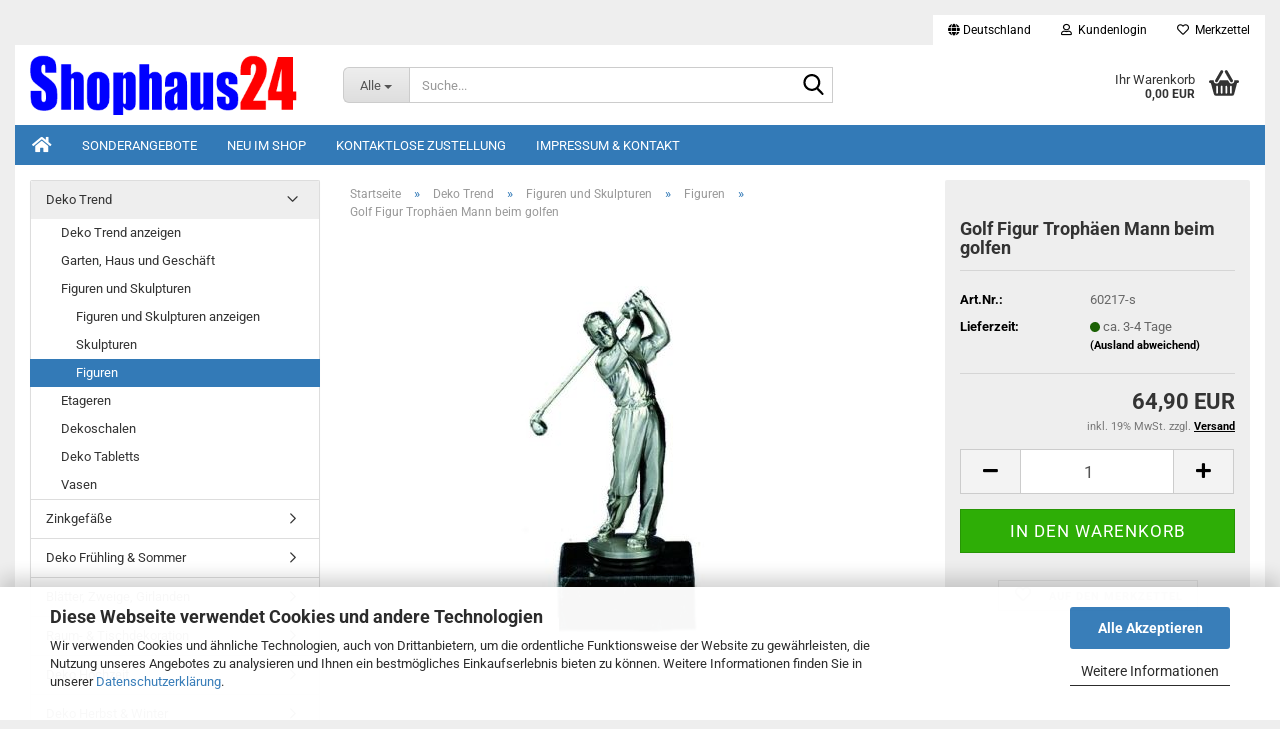

--- FILE ---
content_type: text/html; charset=utf-8
request_url: https://shophaus24.com/deko-trend/figuren-und-skulpturen/figuren/golf-figur-trophaeen-mann-beim-golfen.html
body_size: 17564
content:
<!DOCTYPE html> <html xmlns="http://www.w3.org/1999/xhtml" dir="ltr" lang="de"> <head> <meta name="viewport" content="width=device-width, initial-scale=1, minimum-scale=1.0" /> <meta http-equiv="Content-Type" content="text/html; charset=utf-8" /> <meta name="language" content="de" /> <meta name="keywords" content="Golf, Figur, Trophäen, Mann, golfen, Metallguss, Marmorsockel, Wunschtext, Wunschgravur, ohne, Aufpreis, Sport, Geschenke, Ehrungen, Skulptur" /> <meta name="description" content="Golf Figur Trophäen Mann beim golfen. Metallguss auf Marmor Sockel mit Wunschtext / Wunschgravur ohne Aufpreis möglich. Sport Trophäen für Geschenke und Ehrungen. Hochwertige Skulptur aus Gussmetall im Kokillengussverfahren hergestellt. Handarbeit in Deutschland hergestellt. 
Farbe: Silber, Schwarz Sockel. 
​Material: Marmor, Metallguss.
Größe: Höhe 15 cm.
Lieferung: 1 Stück" /> <title>Golf Figur Trophäen Mann beim golfen</title> <meta property="og:title" content="Golf Figur Troph&auml;en Mann beim golfen" /> <meta property="og:site_name" content="Shophaus24" /> <meta property="og:locale" content="de_DE" /> <meta property="og:type" content="product" /> <meta property="og:description" content="Golf Figur Trophäen Mann beim golfen. Metallguss auf Marmor Sockel mit Wunschtext / Wunschgravur ohne Aufpreis möglich. Sport Trophäen für Geschenke und Ehrungen. Hochwertige Skulptur aus Gussmetall im Kokillengussverfahren hergestellt. ..." /> <meta property="og:image" content="https://shophaus24.com/images/product_images/info_images/sieger-troph&auml;e.jpg" /> <base href="https://shophaus24.com/" /> <link rel="shortcut icon" href="https://shophaus24.com/images/logos/favicon.ico" type="image/x-icon" /> <link rel="apple-touch-icon" href="https://shophaus24.com/images/logos/favicon.png" /> <link id="main-css" type="text/css" rel="stylesheet" href="public/theme/styles/system/main.min.css?bust=1767814615" /> <meta name="robots" content="index,follow" /> <link rel="canonical" href="https://shophaus24.com/deko-trend/figuren-und-skulpturen/figuren/golf-figur-trophaeen-mann-beim-golfen.html" /> <meta property="og:url" content="https://shophaus24.com/deko-trend/figuren-und-skulpturen/figuren/golf-figur-trophaeen-mann-beim-golfen.html"> <script src="https://cdn.gambiohub.com/sdk/1.2.0/dist/bundle.js"></script><script>var payPalText = {"ecsNote":"Bitte w\u00e4hlen Sie ihre gew\u00fcnschte PayPal-Zahlungsweise.","paypalUnavailable":"PayPal steht f\u00fcr diese Transaktion im Moment nicht zur Verf\u00fcgung.","errorContinue":"weiter","continueToPayPal":"Weiter mit","errorCheckData":"Es ist ein Fehler aufgetreten. Bitte \u00fcberpr\u00fcfen Sie Ihre Eingaben."};var payPalButtonSettings = {"env":"live","commit":false,"style":{"label":"checkout","shape":"rect","color":"gold","layout":"vertical","tagline":false},"locale":"","fundingCardAllowed":true,"fundingELVAllowed":true,"fundingCreditAllowed":false,"createPaymentUrl":"https:\/\/shophaus24.com\/shop.php?do=PayPalHub\/CreatePayment&initiator=ecs","authorizedPaymentUrl":"https:\/\/shophaus24.com\/shop.php?do=PayPalHub\/AuthorizedPayment&initiator=ecs","checkoutUrl":"https:\/\/shophaus24.com\/shop.php?do=PayPalHub\/RedirectGuest","useVault":false,"jssrc":"https:\/\/www.paypal.com\/sdk\/js?client-id=AVEjCpwSc-e9jOY8dHKoTUckaKtPo0shiwe_T2rKtxp30K4TYGRopYjsUS6Qmkj6bILd7Nt72pbMWCXe&commit=false&intent=capture&components=buttons%2Cmarks%2Cmessages%2Cfunding-eligibility%2Cgooglepay%2Capplepay%2Ccard-fields&integration-date=2021-11-25&enable-funding=paylater&merchant-id=V4PTBF3X6R468&currency=EUR","partnerAttributionId":"GambioGmbH_Cart_Hub_PPXO","createOrderUrl":"https:\/\/shophaus24.com\/shop.php?do=PayPalHub\/CreateOrder&initiator=ecs","getOrderUrl":"https:\/\/shophaus24.com\/shop.php?do=PayPalHub\/GetOrder","approvedOrderUrl":"https:\/\/shophaus24.com\/shop.php?do=PayPalHub\/ApprovedOrder&initiator=ecs","paymentApproved":false,"developmentMode":false,"cartAmount":0};var jsShoppingCart = {"languageCode":"de","verifySca":"https:\/\/shophaus24.com\/shop.php?do=PayPalHub\/VerifySca","totalAmount":"0.00","currency":"EUR","env":"live","commit":false,"style":{"label":"checkout","shape":"rect","color":"gold","layout":"vertical","tagline":false},"locale":"","fundingCardAllowed":true,"fundingELVAllowed":true,"fundingCreditAllowed":false,"createPaymentUrl":"https:\/\/shophaus24.com\/shop.php?do=PayPalHub\/CreatePayment&initiator=ecs","authorizedPaymentUrl":"https:\/\/shophaus24.com\/shop.php?do=PayPalHub\/AuthorizedPayment&initiator=ecs","checkoutUrl":"https:\/\/shophaus24.com\/shop.php?do=PayPalHub\/RedirectGuest","useVault":false,"jssrc":"https:\/\/www.paypal.com\/sdk\/js?client-id=AVEjCpwSc-e9jOY8dHKoTUckaKtPo0shiwe_T2rKtxp30K4TYGRopYjsUS6Qmkj6bILd7Nt72pbMWCXe&commit=false&intent=capture&components=buttons%2Cmarks%2Cmessages%2Cfunding-eligibility%2Cgooglepay%2Capplepay%2Ccard-fields&integration-date=2021-11-25&enable-funding=paylater&merchant-id=V4PTBF3X6R468&currency=EUR","partnerAttributionId":"GambioGmbH_Cart_Hub_PPXO","createOrderUrl":"https:\/\/shophaus24.com\/shop.php?do=PayPalHub\/CreateOrder&initiator=ecs","getOrderUrl":"https:\/\/shophaus24.com\/shop.php?do=PayPalHub\/GetOrder","approvedOrderUrl":"https:\/\/shophaus24.com\/shop.php?do=PayPalHub\/ApprovedOrder&initiator=ecs","paymentApproved":false,"developmentMode":false,"cartAmount":0};var payPalBannerSettings = {};</script><script id="paypalconsent" type="application/json">{"purpose_id":null}</script><script src="GXModules/Gambio/Hub/Shop/Javascript/PayPalLoader-bust_1760260051.js" async></script><link rel="stylesheet" href="https://cdn.gambiohub.com/sdk/1.2.0/dist/css/gambio_hub.css"> </head> <body class="page-product-info" data-gambio-namespace="https://shophaus24.com/public/theme/javascripts/system" data-jse-namespace="https://shophaus24.com/JSEngine/build" data-gambio-controller="initialize" data-gambio-widget="input_number responsive_image_loader transitions header image_maps modal history dropdown core_workarounds anchor" data-input_number-separator="," > <div id="outer-wrapper" > <header id="header" class="navbar"> <div id="topbar-container"> <div class="navbar-topbar"> <nav data-gambio-widget="menu link_crypter" data-menu-switch-element-position="false" data-menu-events='{"desktop": ["click"], "mobile": ["click"]}' data-menu-ignore-class="dropdown-menu"> <ul class="nav navbar-nav navbar-right" data-menu-replace="partial"> <li class="navbar-topbar-item"> <ul id="secondaryNavigation" class="nav navbar-nav ignore-menu"> </ul> <script id="secondaryNavigation-menu-template" type="text/mustache">
                                    
                                        <ul id="secondaryNavigation" class="nav navbar-nav">
                                            <li v-for="(item, index) in items" class="navbar-topbar-item hidden-xs content-manager-item">
                                                <a href="javascript:;" :title="item.title" @click="goTo(item.content)">
                                                    <span class="fa fa-arrow-circle-right visble-xs-block"></span>
                                                    {{item.title}}
                                                </a>
                                            </li>
                                        </ul>
                                    
                                </script> </li> <li class="dropdown navbar-topbar-item first"> <a href="#" class="dropdown-toggle" data-toggle-hover="dropdown" role="button" aria-label="" title=""> <span class="hidden-xs"> <span class="fa fa-globe"></span>
																	
																															

															Deutschland
														</span> <span class="visible-xs-block">
															&nbsp;Lieferland
														</span> </a> <ul class="level_2 dropdown-menu ignore-menu arrow-top"> <li class="arrow"></li> <li> <form action="/deko-trend/figuren-und-skulpturen/figuren/golf-figur-trophaeen-mann-beim-golfen.html" method="POST" class="form-horizontal"> <div class="form-group"> <label style="display: inline">Lieferland
																	    <select name="switch_country" class="form-control"> <option value="DE" selected>Deutschland</option> <option value="AT" >Österreich</option> </select> </label> </div> <div class="dropdown-footer row"> <input type="submit" class="btn btn-primary btn-block" value="Speichern" title="Speichern" /> </div> </form> </li> </ul> </li> <li class="dropdown navbar-topbar-item"> <a title="Anmeldung" href="/deko-trend/figuren-und-skulpturen/figuren/golf-figur-trophaeen-mann-beim-golfen.html#" class="dropdown-toggle" data-toggle-hover="dropdown" role="button" aria-label="Kundenlogin"> <span class="fa fa-user-o"></span>
														
																									

												&nbsp;Kundenlogin
											</a> <ul class="dropdown-menu dropdown-menu-login arrow-top"> <li class="arrow"></li> <li class="dropdown-header hidden-xs">Kundenlogin</li> <li> <form action="https://shophaus24.com/login.php?action=process" method="post" class="form-horizontal"> <input type="hidden" name="return_url" value="https://shophaus24.com/deko-trend/figuren-und-skulpturen/figuren/golf-figur-trophaeen-mann-beim-golfen.html"> <input type="hidden" name="return_url_hash" value="a6d5341dd468defc9da98c0a0c5a12827cf11dae25db4504d1181f32994217fd"> <div class="form-group"> <label for="box-login-dropdown-login-username" class="form-control sr-only">E-Mail</label> <input autocomplete="username" type="email" id="box-login-dropdown-login-username" class="form-control" placeholder="E-Mail" name="email_address" oninput="this.setCustomValidity('')" oninvalid="this.setCustomValidity('Bitte geben Sie eine korrekte Emailadresse ein')" /> </div> <div class="form-group password-form-field" data-gambio-widget="show_password"> <label for="box-login-dropdown-login-password" class="form-control sr-only">Passwort</label> <input autocomplete="current-password" type="password" id="box-login-dropdown-login-password" class="form-control" placeholder="Passwort" name="password" /> <button class="btn show-password hidden" type="button"> <i class="fa fa-eye" aria-hidden="true"></i> <span class="sr-only">Toggle Password View</span> </button> </div> <div class="dropdown-footer row"> <input type="submit" class="btn btn-primary btn-block" value="Anmelden" /> <ul> <li> <a title="Konto erstellen" href="https://shophaus24.com/shop.php?do=CreateRegistree">
												Konto erstellen
											</a> </li> <li> <a title="Passwort vergessen?" href="https://shophaus24.com/password_double_opt.php">
												Passwort vergessen?
											</a> </li> </ul> </div> </form> </li> </ul> </li> <li class="navbar-topbar-item"> <a href="https://shophaus24.com/wish_list.php" title="Merkzettel anzeigen" aria-label="Merkzettel"> <span class="fa fa-heart-o"></span>
														
																									

												&nbsp;Merkzettel
											</a> </li> </ul> </nav> </div> </div> <div class="inside"> <div class="row"> <div class="navbar-header" data-gambio-widget="mobile_menu"> <div id="navbar-brand" class="navbar-brand"> <a href="https://shophaus24.com/" title="Shophaus24"> <img id="main-header-logo" class="img-responsive" src="https://shophaus24.com/images/logos/dekoshop_logo.png" alt="Shophaus24-Logo"> </a> </div> <button type="button" class="navbar-toggle" aria-label="navigationbar toggle button" data-mobile_menu-target="#categories .navbar-collapse" data-mobile_menu-body-class="categories-open" data-mobile_menu-toggle-content-visibility> <img src="public/theme/images/svgs/bars.svg" class="gx-menu svg--inject" alt="menu bars icon"> </button> <button type="button" class="navbar-toggle cart-icon" data-mobile_menu-location="shopping_cart.php"> <img src="public/theme/images/svgs/basket.svg" class="gx-cart-basket svg--inject" alt="shopping cart icon"> <span class="cart-products-count hidden">
				0
			</span> </button> <button type="button" class="navbar-toggle" aria-label="searchbar toggle button" data-mobile_menu-target=".navbar-search" data-mobile_menu-body-class="search-open" data-mobile_menu-toggle-content-visibility> <img src="public/theme/images/svgs/search.svg" class="gx-search svg--inject" alt="search icon"> </button> </div> <div class="navbar-search collapse"> <p class="navbar-search-header dropdown-header">Suche</p> <form role="search" action="advanced_search_result.php" method="get" data-gambio-widget="live_search"> <div class="navbar-search-input-group input-group"> <div class="navbar-search-input-group-btn input-group-btn custom-dropdown" data-dropdown-trigger-change="false" data-dropdown-trigger-no-change="false"> <button aria-label="Suche..." type="button" class="btn btn-default dropdown-toggle" data-toggle="dropdown" aria-haspopup="true" aria-expanded="false"> <span class="dropdown-name">Alle</span> <span class="caret"></span> </button> <ul class="dropdown-menu"> <li><a href="#" data-rel="0">Alle</a></li> <li><a href="#" data-rel="25">Deko Trend</a></li> <li><a href="#" data-rel="10">Zinkgefäße</a></li> <li><a href="#" data-rel="45">Deko Frühling & Sommer</a></li> <li><a href="#" data-rel="111">Blätter, Zweige, Girlanden</a></li> <li><a href="#" data-rel="38">Raum- & Tischdekoration</a></li> <li><a href="#" data-rel="4">Deko Hochzeit</a></li> <li><a href="#" data-rel="11">Deko Herbst & Winter</a></li> <li><a href="#" data-rel="19">Deko Weihnachten</a></li> <li><a href="#" data-rel="52">Glasgefäße</a></li> <li><a href="#" data-rel="2">Kerzenleuchter & Halter</a></li> <li><a href="#" data-rel="3">Kunstblumen</a></li> <li><a href="#" data-rel="31">Künstliche Pflanzen & Bäume</a></li> <li><a href="#" data-rel="112">Kunstpflanzen</a></li> <li><a href="#" data-rel="121">Kunststoff Gefäße</a></li> <li><a href="#" data-rel="17">Basteln und dekorieren</a></li> <li><a href="#" data-rel="122">Bänder und Kordeln</a></li> <li><a href="#" data-rel="51">Tontöpfe & Tonschalen</a></li> <li><a href="#" data-rel="74">Party - Dekoration</a></li> <li><a href="#" data-rel="97">Garten & Balkon</a></li> </ul> <label for="top-search-button-categories-id" class="sr-only">Alle</label> <select id="top-search-button-categories-id" name="categories_id"> <option value="0">Alle</option> <option value="25">Deko Trend</option> <option value="10">Zinkgefäße</option> <option value="45">Deko Frühling & Sommer</option> <option value="111">Blätter, Zweige, Girlanden</option> <option value="38">Raum- & Tischdekoration</option> <option value="4">Deko Hochzeit</option> <option value="11">Deko Herbst & Winter</option> <option value="19">Deko Weihnachten</option> <option value="52">Glasgefäße</option> <option value="2">Kerzenleuchter & Halter</option> <option value="3">Kunstblumen</option> <option value="31">Künstliche Pflanzen & Bäume</option> <option value="112">Kunstpflanzen</option> <option value="121">Kunststoff Gefäße</option> <option value="17">Basteln und dekorieren</option> <option value="122">Bänder und Kordeln</option> <option value="51">Tontöpfe & Tonschalen</option> <option value="74">Party - Dekoration</option> <option value="97">Garten & Balkon</option> </select> </div> <input type="text" id="search-field-input" name="keywords" placeholder="Suche..." class="form-control search-input" autocomplete="off" /> <button aria-label="Suche..." type="submit" class="form-control-feedback"> <img src="public/theme/images/svgs/search.svg" class="gx-search-input svg--inject" alt="search icon"> </button> <label for="search-field-input" class="control-label sr-only">Suche...</label> </div> <input type="hidden" value="1" name="inc_subcat" /> <div class="navbar-search-footer visible-xs-block"> <button class="btn btn-primary btn-block" type="submit">
								Suche...
							</button> <a href="advanced_search.php" class="btn btn-default btn-block" title="Erweiterte Suche">
								Erweiterte Suche
							</a> </div> <div class="search-result-container"></div> </form> </div> <div class="custom-container"> <div class="inside"> </div> </div> <nav id="cart-container" class="navbar-cart" data-gambio-widget="menu cart_dropdown" data-menu-switch-element-position="false"> <ul class="cart-container-inner"> <li> <a href="https://shophaus24.com/shopping_cart.php" class="dropdown-toggle"> <img src="public/theme/images/svgs/basket.svg" alt="shopping cart icon" class="gx-cart-basket svg--inject"> <span class="cart">
									Ihr Warenkorb<br /> <span class="products">
										0,00 EUR
									</span> </span> <span class="cart-products-count hidden"> </span> </a> <ul class="dropdown-menu arrow-top cart-dropdown cart-empty"> <li class="arrow"></li> <li class="cart-dropdown-inside"> <div class="cart-empty">
							Sie haben noch keine Artikel in Ihrem Warenkorb.
						</div> </li> </ul> </li> </ul> </nav> </div> </div> <noscript> <div class="alert alert-danger noscript-notice" role="alert">
			JavaScript ist in Ihrem Browser deaktiviert. Aktivieren Sie JavaScript, um alle Funktionen des Shops nutzen und alle Inhalte sehen zu können.
		</div> </noscript> <div id="categories"> <div class="navbar-collapse collapse"> <nav class="navbar-default navbar-categories " data-gambio-widget="menu"> <ul class="level-1 nav navbar-nav"> <li class="level-1-child topmenu-content" data-id="top_custom-0"> <a class="dropdown-toggle" href="/" target="_self" title="  "> <i class="fa fa-home fa-lg"></i> </a> </li> <li class="level-1-child topmenu-content" data-id="top_custom-1"> <a class="dropdown-toggle" href="/specials.php" target="_self" title="Sonderangebote">
															Sonderangebote
														</a> </li> <li class="level-1-child topmenu-content" data-id="top_custom-2"> <a class="dropdown-toggle" href="/products_new.php" target="_top" title="Neu im Shop">
															Neu im Shop
														</a> </li> <li class="level-1-child topmenu-content" data-id="top_custom-3"> <a class="dropdown-toggle" href="/info/kontaktlose-zustellung.html" target="_top" title="Kontaktlose Zustellung">
															Kontaktlose Zustellung
														</a> </li> <li class="level-1-child topmenu-content" data-id="top_custom-4"> <a class="dropdown-toggle" href="/info/impressum.html" target="_self" title="Impressum & Kontakt">
															Impressum & Kontakt
														</a> </li> <li class="dropdown dropdown-more" style="display: none"> <a class="dropdown-toggle" href="#" title="">
														Weitere
													</a> <ul class="level-2 dropdown-menu ignore-menu"></ul> </li> </ul> </nav> </div> </div> </header> <div id="wrapper"> <div class="row"> <div id="main"> <div class="main-inside"> <script type="application/ld+json">{"@context":"https:\/\/schema.org","@type":"BreadcrumbList","itemListElement":[{"@type":"ListItem","position":1,"name":"Startseite","item":"https:\/\/shophaus24.com\/"},{"@type":"ListItem","position":2,"name":"Deko Trend","item":"https:\/\/shophaus24.com\/deko-trend\/"},{"@type":"ListItem","position":3,"name":"Figuren und Skulpturen","item":"https:\/\/shophaus24.com\/deko-trend\/figuren-und-skulpturen\/"},{"@type":"ListItem","position":4,"name":"Figuren","item":"https:\/\/shophaus24.com\/deko-trend\/figuren-und-skulpturen\/figuren\/"},{"@type":"ListItem","position":5,"name":"Golf Figur Troph\u00e4en Mann beim golfen","item":"https:\/\/shophaus24.com\/deko-trend\/figuren-und-skulpturen\/figuren\/golf-figur-trophaeen-mann-beim-golfen.html"}]}</script> <div id="breadcrumb_navi"> <span class="breadcrumbEntry"> <a href="https://shophaus24.com/" class="headerNavigation" > <span aria-label="Startseite">Startseite</span> </a> </span> <span class="breadcrumbSeparator"> &raquo; </span> <span class="breadcrumbEntry"> <a href="https://shophaus24.com/deko-trend/" class="headerNavigation" > <span aria-label="Deko Trend">Deko Trend</span> </a> </span> <span class="breadcrumbSeparator"> &raquo; </span> <span class="breadcrumbEntry"> <a href="https://shophaus24.com/deko-trend/figuren-und-skulpturen/" class="headerNavigation" > <span aria-label="Figuren und Skulpturen">Figuren und Skulpturen</span> </a> </span> <span class="breadcrumbSeparator"> &raquo; </span> <span class="breadcrumbEntry"> <a href="https://shophaus24.com/deko-trend/figuren-und-skulpturen/figuren/" class="headerNavigation" > <span aria-label="Figuren">Figuren</span> </a> </span> <span class="breadcrumbSeparator"> &raquo; </span> <span class="breadcrumbEntry"> <span aria-label="Golf Figur Trophäen Mann beim golfen">Golf Figur Trophäen Mann beim golfen</span> </span> </div> <div id="shop-top-banner"> </div> <script type="application/ld+json">
			{"@context":"http:\/\/schema.org","@type":"Product","name":"Golf Figur Troph\u00e4en Mann beim golfen","description":"Golf Figur Troph&auml;en Mann beim golfen. Metallguss auf Marmor Sockel mit Wunschtext \/ Wunschgravur ohne Aufpreis m&ouml;glich. Sport Troph&auml;en f&uuml;r Geschenke und Ehrungen. Hochwertige Skulptur aus Gussmetall im Kokillengussverfahren hergestellt. Handarbeit in Deutschland hergestellt.&nbsp;  Farbe: Silber, Schwarz Sockel.&nbsp;  \u200bMaterial: Marmor, Metallguss.  Gr&ouml;&szlig;e: H&ouml;he 15 cm.  Lieferung: 1 St&uuml;ck    Bitte teilen Sie uns Ihren Gravurtext im Bestellverfahren unter Bemerkungen mit. Ihr Wunschtext darf maximal 30 Zeichen haben, wird zentriert ausgerichtet &uuml;ber maximal 3 Zeilen. Dieser wird auf einen Schild zentriert ausgerichtet und am Sockel befestigt.","image":["https:\/\/shophaus24.com\/images\/product_images\/info_images\/sieger-troph\u00e4e.jpg"],"url":"https:\/\/shophaus24.com\/deko-trend\/figuren-und-skulpturen\/figuren\/golf-figur-trophaeen-mann-beim-golfen.html","itemCondition":"NewCondition","offers":{"@type":"Offer","availability":"InStock","price":"64.90","priceCurrency":"EUR","priceSpecification":{"@type":"http:\/\/schema.org\/PriceSpecification","price":"64.90","priceCurrency":"EUR","valueAddedTaxIncluded":true},"url":"https:\/\/shophaus24.com\/deko-trend\/figuren-und-skulpturen\/figuren\/golf-figur-trophaeen-mann-beim-golfen.html","priceValidUntil":"2100-01-01 00:00:00"},"model":"60217-s","sku":"60217-s"}
		</script> <div class="product-info product-info-default row"> <div id="product_image_layer"> <div class="product-info-layer-image"> <div class="product-info-image-inside"> <script>
            
            window.addEventListener('DOMContentLoaded', function(){
				$.extend(true, $.magnificPopup.defaults, { 
					tClose: 'Schlie&szlig;en (Esc)', // Alt text on close button
					tLoading: 'L&auml;dt...', // Text that is displayed during loading. Can contain %curr% and %total% keys
					
					gallery: { 
						tPrev: 'Vorgänger (Linke Pfeiltaste)', // Alt text on left arrow
						tNext: 'Nachfolger (Rechte Pfeiltaste)', // Alt text on right arrow
						tCounter: '%curr% von %total%' // Markup for "1 of 7" counter
						
					}
				});
			});
            
		</script> <div> <div id="product-info-layer-image" class="swiper-container" data-gambio-_widget="swiper" data-swiper-target="" data-swiper-controls="#product-info-layer-thumbnails" data-swiper-slider-options='{"breakpoints": [], "initialSlide": 0, "pagination": ".js-product-info-layer-image-pagination", "nextButton": ".js-product-info-layer-image-button-next", "prevButton": ".js-product-info-layer-image-button-prev", "effect": "fade", "autoplay": null, "initialSlide": ""}' > <div class="swiper-wrapper" > <div class="swiper-slide" > <div class="swiper-slide-inside "> <img class="img-responsive" loading="lazy" src="images/product_images/popup_images/sieger-trophäe.jpg" alt="Figur Preisverleihungen" title="Figur Preisverleihungen" data-magnifier-src="images/product_images/original_images/sieger-trophäe.jpg" /> </div> </div> </div> <script type="text/mustache">
					<template>
						
							{{#.}}
								<div class="swiper-slide {{className}}">
									<div class="swiper-slide-inside">
										<img loading="lazy" {{{srcattr}}} alt="{{title}}" title="{{title}}" />
									</div>
								</div>
							{{/.}}
						
					</template>
				</script> </div> </div> </div> </div> </div> <div class="product-info-content col-xs-12" data-gambio-widget="cart_handler" data-cart_handler-page="product-info"> <div class="row"> <div class="product-info-title-mobile  col-xs-12 visible-xs-block visible-sm-block"> <span>Golf Figur Trophäen Mann beim golfen</span> <div> </div> </div> <div class="product-info-stage col-xs-12 col-md-8 centered"> <div id="image-collection-container"> <div class="product-info-image has-zoom" data-gambio-widget="image_gallery magnifier" data-magnifier-target=".magnifier-target"> <div class="product-info-image-inside"> <script>
            
            window.addEventListener('DOMContentLoaded', function(){
				$.extend(true, $.magnificPopup.defaults, { 
					tClose: 'Schlie&szlig;en (Esc)', // Alt text on close button
					tLoading: 'L&auml;dt...', // Text that is displayed during loading. Can contain %curr% and %total% keys
					
					gallery: { 
						tPrev: 'Vorgänger (Linke Pfeiltaste)', // Alt text on left arrow
						tNext: 'Nachfolger (Rechte Pfeiltaste)', // Alt text on right arrow
						tCounter: '%curr% von %total%' // Markup for "1 of 7" counter
						
					}
				});
			});
            
		</script> <div> <div id="product_image_swiper" class="swiper-container" data-gambio-widget="swiper" data-swiper-target="" data-swiper-controls="#product_thumbnail_swiper, #product_thumbnail_swiper_mobile" data-swiper-slider-options='{"breakpoints": [], "initialSlide": 0, "pagination": ".js-product_image_swiper-pagination", "nextButton": ".js-product_image_swiper-button-next", "prevButton": ".js-product_image_swiper-button-prev", "effect": "fade", "autoplay": null}' > <div class="swiper-wrapper" > <div class="swiper-slide" > <div class="swiper-slide-inside "> <a onclick="return false" href="images/product_images/original_images/sieger-trophäe.jpg" title="Figur Preisverleihungen"> <img class="img-responsive" loading="lazy" src="images/product_images/info_images/sieger-trophäe.jpg" alt="Figur Preisverleihungen" title="Figur Preisverleihungen" data-magnifier-src="images/product_images/original_images/sieger-trophäe.jpg" /> </a> </div> </div> </div> <script type="text/mustache">
					<template>
						
							{{#.}}
								<div class="swiper-slide {{className}}">
									<div class="swiper-slide-inside">
										<img loading="lazy" {{{srcattr}}} alt="{{title}}" title="{{title}}" />
									</div>
								</div>
							{{/.}}
						
					</template>
				</script> </div> </div> </div> <input type="hidden" id="current-gallery-hash" value="8ec4c977056e68f85f8900a8890d29d5"> </div> </div> </div> <div class="product-info-details col-xs-12 col-md-4" data-gambio-widget="stickybox product_min_height_fix"> <div class="loading-overlay"></div> <div class="magnifier-overlay"></div> <div class="magnifier-target"> <div class="preloader"></div> </div> <form action="product_info.php?gm_boosted_product=deko-trend%2Ffiguren-und-skulpturen%2Ffiguren%2Fgolf-figur-trophaeen-mann-beim-golfen&amp;products_id=8733&amp;action=add_product" class="form-horizontal js-product-form product-info"> <input type="hidden" id="update-gallery-hash" name="galleryHash" value=""> <div class="hidden-xs hidden-sm ribbon-spacing"> </div> <h1 class="product-info-title-desktop  hidden-xs hidden-sm">Golf Figur Trophäen Mann beim golfen</h1> <dl class="dl-horizontal"> <dt class="col-xs-4 text-left model-number" >
			Art.Nr.:
		</dt> <dd class="col-xs-8 model-number model-number-text" >
			60217-s
		</dd> <dt class="col-xs-4 text-left"> <span>
					Lieferzeit:
				</span> </dt> <dd class="col-xs-8"> <span class="img-shipping-time"> <img loading="lazy" src="images/icons/status/green.png" alt="ca. 3-4 Tage" /> </span> <span class="products-shipping-time-value">
					ca. 3-4 Tage 
				</span> <a class="js-open-modal text-small abroad-shipping-info" data-modal-type="iframe" data-modal-settings='{"title": "Lieferzeit:"}' href="popup/liefer-und-versandkosten-3889891.html" rel="nofollow">
					(Ausland abweichend)
				</a> </dd> <dt class="col-xs-4 text-left products-quantity" style="display: none">
        Lagerbestand:
    </dt> <dd class="col-xs-8 products-quantity" style="display: none"> <span class="products-quantity-value"> </span>
        
                    
                Stück
            
            </dd> </dl> <div class="modifiers-selection"> </div> <div class="cart-error-msg alert alert-danger" role="alert"></div> <div class="price-container"> <div class="price-calc-container" id="attributes-calc-price"> <div class="current-price-container">
		
							64,90 EUR

									
	</div> <p class="tax-shipping-text text-small">
			inkl. 19% MwSt. zzgl. 
				<a class="gm_shipping_link lightbox_iframe" href="https://shophaus24.com/popup/liefer-und-versandkosten-3889891.html" target="_self" rel="nofollow" data-modal-settings='{"title":"Versand", "sectionSelector": ".content_text", "bootstrapClass": "modal-lg"}'> <span style="text-decoration:underline">Versand</span> </a> </p> <div class="row"> <input type="hidden" name="products_id" id="products-id" value="8733" /> <div class="input-number" data-type="float" data-stepping="1"> <div class="input-group"> <a role="button" aria-label="Menge reduzieren" class="btn btn-default btn-lg btn-minus"><span class="fa fa-minus"></span></a> <input aria-label="Anzahl" type="number" step="1" class="form-control input-lg pull-right js-calculate-qty" value="1" id="attributes-calc-quantity" name="products_qty" /> <a role="button" aria-label="Menge erhöhen" class="input-group-btn btn btn-default btn-lg btn-plus"><span class="fa fa-plus"></span></a> </div> </div> <div class="button-container"> <input name="btn-add-to-cart" type="submit" class="btn btn-lg btn-buy btn-block js-btn-add-to-cart" value="In den Warenkorb" title="In den Warenkorb" /> <button name="btn-add-to-cart-fake" onClick="void(0)" class="btn-add-to-cart-fake btn btn-lg btn-buy btn-block " value="" title="In den Warenkorb" style="display: none; margin-top: 0" >In den Warenkorb</button> </div> <div class="paypal-installments paypal-installments-product" data-ppinst-pos="product" data-partner-attribution-id="GambioGmbH_Cart_Hub_PPXO"></div> <div id="easycredit-ratenrechner-product" class="easycredit-rr-container" data-easycredithub-namespace="GXModules/Gambio/Hub/Build/Shop/Themes/All/Javascript/easycredithub" data-easycredithub-widget="easycreditloader"></div> <div class="product-info-links"> <div class="wishlist-container"> <a href="#" class="btn-wishlist btn btn-block btn-sm " title="Auf den Merkzettel"> <span class="col-xs-2 btn-icon"> <i class="fa fa-heart-o"></i> </span> <span class="col-xs-10 btn-text">
									Auf den Merkzettel
								</span> </a> </div> </div> <script id="product-details-text-phrases" type="application/json">
				{
					"productsInCartSuffix": " Artikel im Warenkorb", "showCart": "Warenkorb anzeigen"
				}
			</script> </div> </div> </div> </form> </div> <div class="product-info-description col-md-8" data-gambio-widget="tabs"> <div class="nav-tabs-container" data-gambio-widget="tabs"> <ul class="nav nav-tabs"> <li class="active"> <a href="#" title="Beschreibung" onclick="return false">
												Beschreibung
											</a> </li> </ul> <div class="tab-content"> <div class="tab-pane active"> <div class="tab-heading"> <a href="#" onclick="return false">Beschreibung</a> </div> <div class="tab-body active">
													Golf Figur Troph&auml;en Mann beim golfen. Metallguss auf Marmor Sockel mit Wunschtext / Wunschgravur ohne Aufpreis m&ouml;glich. Sport Troph&auml;en f&uuml;r Geschenke und Ehrungen. Hochwertige Skulptur aus Gussmetall im Kokillengussverfahren hergestellt. Handarbeit in Deutschland hergestellt.&nbsp;<br /> <strong>Farbe: Silber, Schwarz Sockel.</strong>&nbsp;<br />
​<strong>Material: Marmor, Metallguss.<br />
Gr&ouml;&szlig;e: H&ouml;he 15 cm.<br />
Lieferung: 1 St&uuml;ck</strong><br /> <br />
Bitte teilen Sie uns Ihren Gravurtext im Bestellverfahren unter Bemerkungen mit. Ihr Wunschtext darf maximal 30 Zeichen haben, wird zentriert ausgerichtet &uuml;ber maximal 3 Zeilen. Dieser wird auf einen Schild zentriert ausgerichtet und am Sockel befestigt.

													
														
	
													
												</div> </div> </div> </div> </div> <div class="product-info-share col-md-8"> </div> </div> </div> <div class="product-info-listings col-xs-12 clearfix" data-gambio-widget="product_hover"> </div> </div><script>(function() {
	let initPayPalButton = function() {
		let buttonConfiguration = {"ppUrl":"data:image\/svg+xml;base64,[base64]","logoUrl":"data:image\/svg+xml;base64,[base64]","backgroundColor":"#ffc439","borderColor":"#cba13f","borderRadius":"4px"};
		let phrases = {"separatorLabel":"Jetzt zahlen mit"};

		let productInfoDetails = document.querySelector('div.product-info-details');
		let newbutton = document.createElement('div');
		newbutton.id = 'paypal-newbutton';
		let separator = document.createElement('div');
		separator.id = 'paypal-separator';
		let introLabel = document.createElement('span');
		introLabel.id = 'paypal-introlabel';
		introLabel.innerText = phrases.separatorLabel;
		separator.appendChild(introLabel);
		newbutton.appendChild(separator);
		let ppecs = document.createElement('span'),
			logoImg = document.createElement('img'),
			ppImg = document.createElement('img'),
			pplink = document.createElement('a');
		logoImg.src = buttonConfiguration.logoUrl;
		logoImg.id = 'paypal-logoimg';
		ppImg.src = buttonConfiguration.ppUrl;
		ppImg.id = 'paypal-nameimg';
		ppecs.id = 'paypal-ecsbutton';
		ppecs.style.background = buttonConfiguration.backgroundColor;
		ppecs.style.border = '1px solid ' + buttonConfiguration.borderColor;
		ppecs.appendChild(ppImg);
		ppecs.appendChild(document.createTextNode(' '));
		ppecs.appendChild(logoImg);
		pplink.classList.add('paypal-ecs-button');
		pplink.href = 'shopping_cart.php?display_mode=ecs';
		pplink.addEventListener('click', function(e) {
			let productsId = document.querySelector('#products-id').value,
				productsQty = document.querySelector('#attributes-calc-quantity').value;
			e.preventDefault();
			document.location = 'shop.php?do=PayPalHub/AddToCart&products_id=' + productsId + '&qty=' + productsQty;
		});
		pplink.append(ppecs);
		newbutton.appendChild(pplink);
		
		let bc = document.querySelector('div.button-container');
		bc.parentNode.insertBefore(newbutton, bc.nextSibling);
	};
	
	document.addEventListener('DOMContentLoaded', function() {
		let hasProperties = document.querySelectorAll('div.properties-selection-form').length > 0,
			hasAttributes = document.querySelectorAll('fieldset.attributes').length > 0,
			hasCustomizer = document.querySelectorAll('#customizer-form').length > 0,
			hasFetch = ("fetch" in window);
		
		if(hasFetch && !hasProperties && !hasAttributes && !hasCustomizer)
		{
			initPayPalButton();
		}
	});
})();
</script> </div> </div> <aside id="left"> <div id="gm_box_pos_1" class="gm_box_container"><div class="box box-categories panel panel-default"> <nav class="navbar-categories-left" data-gambio-widget="menu" data-menu-menu-type="vertical" data-menu-unfold-level="0" data-menu-accordion="true" data-menu-show-all-link="true" > <ul class="level-1 nav"> <li class="dropdown open level-1-child" data-id="25"> <a class="dropdown-toggle " href="https://shophaus24.com/deko-trend/" title="Deko Trend">
																		Deko Trend								</a> <ul data-level="2" class="level-2 dropdown-menu dropdown-menu-child"> <li class="enter-category show"> <a class="dropdown-toggle" href="https://shophaus24.com/deko-trend/" title="Deko Trend">Deko Trend anzeigen</a> </li> <li class="level-2-child" data-id="26"> <a class="dropdown-toggle " href="https://shophaus24.com/deko-trend/garten-haus-und-geschaeft/" title="Garten, Haus und Geschäft">
																		Garten, Haus und Geschäft								</a> </li> <li class="dropdown open level-2-child" data-id="33"> <a class="dropdown-toggle " href="https://shophaus24.com/deko-trend/figuren-und-skulpturen/" title="Figuren und Skulpturen">
																		Figuren und Skulpturen								</a> <ul data-level="2" class="level-3 dropdown-menu dropdown-menu-child"> <li class="enter-category show"> <a class="dropdown-toggle" href="https://shophaus24.com/deko-trend/figuren-und-skulpturen/" title="Figuren und Skulpturen">Figuren und Skulpturen anzeigen</a> </li> <li class="level-3-child" data-id="68"> <a class="dropdown-toggle " href="https://shophaus24.com/deko-trend/figuren-und-skulpturen/skulpturen/" title="Skulpturen">
																		Skulpturen								</a> </li> <li class="level-3-child active" data-id="69"> <a class="dropdown-toggle " href="https://shophaus24.com/deko-trend/figuren-und-skulpturen/figuren/" title="Figuren">
																		Figuren								</a> </li> </ul> </li> <li class="level-2-child" data-id="64"> <a class="dropdown-toggle " href="https://shophaus24.com/deko-trend/etageren/" title="Etageren">
																		Etageren								</a> </li> <li class="level-2-child" data-id="109"> <a class="dropdown-toggle " href="https://shophaus24.com/deko-trend/dekoschalen/" title="Dekoschalen">
																		Dekoschalen								</a> </li> <li class="level-2-child" data-id="110"> <a class="dropdown-toggle " href="https://shophaus24.com/deko-trend/deko-tabletts-teller/" title="Deko Tabletts">
																		Deko Tabletts								</a> </li> <li class="dropdown level-2-child" data-id="115"> <a class="dropdown-toggle " href="https://shophaus24.com/deko-trend/vasen/" title="Vasen">
																		Vasen								</a> <ul data-level="2" class="level-3 dropdown-menu dropdown-menu-child"> <li class="enter-category show"> <a class="dropdown-toggle" href="https://shophaus24.com/deko-trend/vasen/" title="Vasen">Vasen anzeigen</a> </li> <li class="level-3-child" data-id="116"> <a class="dropdown-toggle " href="https://shophaus24.com/deko-trend/vasen/glas/" title="Glas">
																		Glas								</a> </li> <li class="level-3-child" data-id="117"> <a class="dropdown-toggle " href="https://shophaus24.com/deko-trend/vasen/keramik-117/" title="Keramik">
																		Keramik								</a> </li> <li class="level-3-child" data-id="118"> <a class="dropdown-toggle " href="https://shophaus24.com/deko-trend/vasen/kunststoff--metall--vasen/" title="Kunststoff und Metall">
																		Kunststoff und Metall								</a> </li> </ul> </li> </ul> </li> <li class="level-1-child" data-id="10"> <a class="dropdown-toggle " href="https://shophaus24.com/zinkgefaesse/" title="Zinkgefäße">
																		Zinkgefäße								</a> </li> <li class="dropdown level-1-child" data-id="45"> <a class="dropdown-toggle " href="https://shophaus24.com/deko-fruehling-und-sommer/" title="Deko Frühling &amp; Sommer">
																		Deko Frühling &amp; Sommer								</a> <ul data-level="2" class="level-2 dropdown-menu dropdown-menu-child"> <li class="enter-category show"> <a class="dropdown-toggle" href="https://shophaus24.com/deko-fruehling-und-sommer/" title="Deko Frühling &amp; Sommer">Deko Frühling & Sommer anzeigen</a> </li> <li class="level-2-child" data-id="46"> <a class="dropdown-toggle " href="https://shophaus24.com/deko-fruehling-und-sommer/pink-orange-gruen-rot/" title="Pink, Orange, Grün, Rot">
																		Pink, Orange, Grün, Rot								</a> </li> <li class="level-2-child" data-id="47"> <a class="dropdown-toggle " href="https://shophaus24.com/deko-fruehling-und-sommer/weiss-gelb-rot-aqua-petrol/" title="Weiß, Gelb, Rot, Aqua, Petrol">
																		Weiß, Gelb, Rot, Aqua, Petrol								</a> </li> <li class="level-2-child" data-id="49"> <a class="dropdown-toggle " href="https://shophaus24.com/deko-fruehling-und-sommer/silber-grau-natur-braun/" title="Silber, Grau, Natur, Braun">
																		Silber, Grau, Natur, Braun								</a> </li> <li class="level-2-child" data-id="48"> <a class="dropdown-toggle " href="https://shophaus24.com/deko-fruehling-und-sommer/oster-deko-artikel/" title="Oster Deko Artikel">
																		Oster Deko Artikel								</a> </li> <li class="level-2-child" data-id="60"> <a class="dropdown-toggle " href="https://shophaus24.com/deko-fruehling-und-sommer/sommer-dekoration/" title="Sommer Dekoration">
																		Sommer Dekoration								</a> </li> <li class="level-2-child" data-id="81"> <a class="dropdown-toggle " href="https://shophaus24.com/deko-fruehling-und-sommer/keramik-und-glas/" title="Keramik &amp; Glas">
																		Keramik &amp; Glas								</a> </li> </ul> </li> <li class="level-1-child" data-id="111"> <a class="dropdown-toggle " href="https://shophaus24.com/deko-blaetter-und-zweige/" title="Blätter, Zweige, Girlanden">
																		Blätter, Zweige, Girlanden								</a> </li> <li class="dropdown level-1-child" data-id="38"> <a class="dropdown-toggle " href="https://shophaus24.com/raumdekoration-tischdekoration/" title="Raum- &amp; Tischdekoration">
																		Raum- &amp; Tischdekoration								</a> <ul data-level="2" class="level-2 dropdown-menu dropdown-menu-child"> <li class="enter-category show"> <a class="dropdown-toggle" href="https://shophaus24.com/raumdekoration-tischdekoration/" title="Raum- &amp; Tischdekoration">Raum- & Tischdekoration anzeigen</a> </li> <li class="level-2-child" data-id="39"> <a class="dropdown-toggle " href="https://shophaus24.com/raumdekoration-tischdekoration/stuhlhussen/" title="Stuhlhussen">
																		Stuhlhussen								</a> </li> <li class="level-2-child" data-id="40"> <a class="dropdown-toggle " href="https://shophaus24.com/raumdekoration-tischdekoration/tischbaender/" title="Tischbänder">
																		Tischbänder								</a> </li> <li class="level-2-child" data-id="41"> <a class="dropdown-toggle " href="https://shophaus24.com/raumdekoration-tischdekoration/raumdekoration-mit-banner/" title="Raumdekoration mit Banner">
																		Raumdekoration mit Banner								</a> </li> <li class="level-2-child" data-id="42"> <a class="dropdown-toggle " href="https://shophaus24.com/raumdekoration-tischdekoration/schleifen-fuer-die-dekoration/" title="Schleifen für die Dekoration">
																		Schleifen für die Dekoration								</a> </li> <li class="level-2-child" data-id="63"> <a class="dropdown-toggle " href="https://shophaus24.com/raumdekoration-tischdekoration/nylonlampions-und-papier/" title="Nylonlampions &amp; Papier">
																		Nylonlampions &amp; Papier								</a> </li> <li class="level-2-child" data-id="65"> <a class="dropdown-toggle " href="https://shophaus24.com/raumdekoration-tischdekoration/streudekoration/" title="Streudekoration">
																		Streudekoration								</a> </li> <li class="level-2-child" data-id="71"> <a class="dropdown-toggle " href="https://shophaus24.com/raumdekoration-tischdekoration/geschirr/" title="Geschirr">
																		Geschirr								</a> </li> <li class="level-2-child" data-id="72"> <a class="dropdown-toggle " href="https://shophaus24.com/raumdekoration-tischdekoration/obst-und-gemuese/" title="Obst und Gemüse">
																		Obst und Gemüse								</a> </li> <li class="level-2-child" data-id="106"> <a class="dropdown-toggle " href="https://shophaus24.com/raumdekoration-tischdekoration/kraenze/" title="Kränze">
																		Kränze								</a> </li> </ul> </li> <li class="dropdown level-1-child" data-id="4"> <a class="dropdown-toggle " href="https://shophaus24.com/deko-hochzeit/" title="Deko Hochzeit">
																		Deko Hochzeit								</a> <ul data-level="2" class="level-2 dropdown-menu dropdown-menu-child"> <li class="enter-category show"> <a class="dropdown-toggle" href="https://shophaus24.com/deko-hochzeit/" title="Deko Hochzeit">Deko Hochzeit anzeigen</a> </li> <li class="level-2-child" data-id="5"> <a class="dropdown-toggle " href="https://shophaus24.com/deko-hochzeit/hochzeitsfiguren/" title="Hochzeitsfiguren">
																		Hochzeitsfiguren								</a> </li> <li class="level-2-child" data-id="6"> <a class="dropdown-toggle " href="https://shophaus24.com/deko-hochzeit/spardosen/" title="Spardosen zur Hochzeit">
																		Spardosen zur Hochzeit								</a> </li> <li class="level-2-child" data-id="7"> <a class="dropdown-toggle " href="https://shophaus24.com/deko-hochzeit/schwule-und-lesben-figuren/" title="Schwule und Lesben Figuren">
																		Schwule und Lesben Figuren								</a> </li> <li class="level-2-child" data-id="8"> <a class="dropdown-toggle " href="https://shophaus24.com/deko-hochzeit/goldene-hochzeit/" title="Goldene Hochzeit">
																		Goldene Hochzeit								</a> </li> <li class="level-2-child" data-id="9"> <a class="dropdown-toggle " href="https://shophaus24.com/deko-hochzeit/silberne-hochzeit/" title="Silberne Hochzeit">
																		Silberne Hochzeit								</a> </li> <li class="level-2-child" data-id="32"> <a class="dropdown-toggle " href="https://shophaus24.com/deko-hochzeit/tischkarten/" title="Tischkarten">
																		Tischkarten								</a> </li> <li class="level-2-child" data-id="37"> <a class="dropdown-toggle " href="https://shophaus24.com/deko-hochzeit/hochzeits-accessoires/" title="Hochzeits Accessoires">
																		Hochzeits Accessoires								</a> </li> </ul> </li> <li class="dropdown level-1-child" data-id="11"> <a class="dropdown-toggle " href="https://shophaus24.com/deko-herbst-und-winter/" title="Deko Herbst &amp; Winter">
																		Deko Herbst &amp; Winter								</a> <ul data-level="2" class="level-2 dropdown-menu dropdown-menu-child"> <li class="enter-category show"> <a class="dropdown-toggle" href="https://shophaus24.com/deko-herbst-und-winter/" title="Deko Herbst &amp; Winter">Deko Herbst & Winter anzeigen</a> </li> <li class="level-2-child" data-id="12"> <a class="dropdown-toggle " href="https://shophaus24.com/deko-herbst-und-winter/wolle-stoff-filz-fell/" title="Wolle, Stoff, Filz, Fell">
																		Wolle, Stoff, Filz, Fell								</a> </li> <li class="level-2-child" data-id="13"> <a class="dropdown-toggle " href="https://shophaus24.com/deko-herbst-und-winter/herbst-keramik/" title="Herbst Keramik">
																		Herbst Keramik								</a> </li> <li class="level-2-child" data-id="14"> <a class="dropdown-toggle " href="https://shophaus24.com/deko-herbst-und-winter/hagebutten-und-blumen/" title="Hagebutten und Blumen">
																		Hagebutten und Blumen								</a> </li> <li class="level-2-child" data-id="15"> <a class="dropdown-toggle " href="https://shophaus24.com/deko-herbst-und-winter/deko-fuer-den-herbst/" title="Deko für den Herbst">
																		Deko für den Herbst								</a> </li> <li class="level-2-child" data-id="16"> <a class="dropdown-toggle " href="https://shophaus24.com/deko-herbst-und-winter/dekoration-holz-glas-korb/" title="Dekoration Holz Glas Korb">
																		Dekoration Holz Glas Korb								</a> </li> </ul> </li> <li class="dropdown level-1-child" data-id="19"> <a class="dropdown-toggle " href="https://shophaus24.com/deko-weihnachten/" title="Deko Weihnachten">
																		Deko Weihnachten								</a> <ul data-level="2" class="level-2 dropdown-menu dropdown-menu-child"> <li class="enter-category show"> <a class="dropdown-toggle" href="https://shophaus24.com/deko-weihnachten/" title="Deko Weihnachten">Deko Weihnachten anzeigen</a> </li> <li class="level-2-child" data-id="24"> <a class="dropdown-toggle " href="https://shophaus24.com/deko-weihnachten/weihnachtskugeln-kunststoff/" title="Weihnachtskugeln Kunststoff">
																		Weihnachtskugeln Kunststoff								</a> </li> <li class="level-2-child" data-id="120"> <a class="dropdown-toggle " href="https://shophaus24.com/deko-weihnachten/dekorative-weihnachtskugeln/" title="Dekorative Weihnachtskugeln">
																		Dekorative Weihnachtskugeln								</a> </li> <li class="level-2-child" data-id="20"> <a class="dropdown-toggle " href="https://shophaus24.com/deko-weihnachten/artikel-silber-weiss-gold-alu/" title="Artikel silber weiß gold alu">
																		Artikel silber weiß gold alu								</a> </li> <li class="level-2-child" data-id="21"> <a class="dropdown-toggle " href="https://shophaus24.com/deko-weihnachten/rot-weiss-grau-gruen-natur/" title="Rot weiß, grau, grün, Natur">
																		Rot weiß, grau, grün, Natur								</a> </li> <li class="level-2-child" data-id="43"> <a class="dropdown-toggle " href="https://shophaus24.com/deko-weihnachten/dekoartikel-weihnachten/" title="Dekoartikel Weihnachten">
																		Dekoartikel Weihnachten								</a> </li> <li class="level-2-child" data-id="44"> <a class="dropdown-toggle " href="https://shophaus24.com/deko-weihnachten/holz-fell-luester-und-birke/" title="Holz, Fell, Lüster und Birke">
																		Holz, Fell, Lüster und Birke								</a> </li> <li class="level-2-child" data-id="67"> <a class="dropdown-toggle " href="https://shophaus24.com/deko-weihnachten/deko-zimt-weihnachten/" title="Deko Zimt Weihnachten">
																		Deko Zimt Weihnachten								</a> </li> <li class="level-2-child" data-id="105"> <a class="dropdown-toggle " href="https://shophaus24.com/deko-weihnachten/fruechte-und-gewuerze/" title="Früchte &amp; Gewürze">
																		Früchte &amp; Gewürze								</a> </li> </ul> </li> <li class="level-1-child" data-id="52"> <a class="dropdown-toggle " href="https://shophaus24.com/glasgefaesse-glas-zylinder/" title="Glasgefäße">
																		Glasgefäße								</a> </li> <li class="level-1-child" data-id="2"> <a class="dropdown-toggle " href="https://shophaus24.com/kerzenleuchter-halter/" title="Kerzenleuchter &amp; Halter">
																		Kerzenleuchter &amp; Halter								</a> </li> <li class="dropdown level-1-child" data-id="3"> <a class="dropdown-toggle " href="https://shophaus24.com/kunstblumen/" title="Kunstblumen">
																		Kunstblumen								</a> <ul data-level="2" class="level-2 dropdown-menu dropdown-menu-child"> <li class="enter-category show"> <a class="dropdown-toggle" href="https://shophaus24.com/kunstblumen/" title="Kunstblumen">Kunstblumen anzeigen</a> </li> <li class="level-2-child" data-id="35"> <a class="dropdown-toggle " href="https://shophaus24.com/kunstblumen/kuenstliche-blumen/" title="Künstliche Blumen">
																		Künstliche Blumen								</a> </li> </ul> </li> <li class="level-1-child" data-id="31"> <a class="dropdown-toggle " href="https://shophaus24.com/kuenstliche-pflanzen-und-baeume/" title="Künstliche Pflanzen &amp; Bäume">
																		Künstliche Pflanzen &amp; Bäume								</a> </li> <li class="dropdown level-1-child" data-id="112"> <a class="dropdown-toggle " href="https://shophaus24.com/kunstpflanzen/" title="Kunstpflanzen">
																		Kunstpflanzen								</a> <ul data-level="2" class="level-2 dropdown-menu dropdown-menu-child"> <li class="enter-category show"> <a class="dropdown-toggle" href="https://shophaus24.com/kunstpflanzen/" title="Kunstpflanzen">Kunstpflanzen anzeigen</a> </li> <li class="level-2-child" data-id="113"> <a class="dropdown-toggle " href="https://shophaus24.com/kunstpflanzen/bluehende-pflanzen/" title="Blühende Pflanzen">
																		Blühende Pflanzen								</a> </li> <li class="level-2-child" data-id="114"> <a class="dropdown-toggle " href="https://shophaus24.com/kunstpflanzen/sukkulenten/" title="Sukkulenten">
																		Sukkulenten								</a> </li> </ul> </li> <li class="level-1-child" data-id="121"> <a class="dropdown-toggle " href="https://shophaus24.com/kunststoff-gefaesse/" title="Kunststoff Gefäße">
																		Kunststoff Gefäße								</a> </li> <li class="dropdown level-1-child" data-id="17"> <a class="dropdown-toggle " href="https://shophaus24.com/basteln-und-dekorieren/" title="Basteln und dekorieren">
																		Basteln und dekorieren								</a> <ul data-level="2" class="level-2 dropdown-menu dropdown-menu-child"> <li class="enter-category show"> <a class="dropdown-toggle" href="https://shophaus24.com/basteln-und-dekorieren/" title="Basteln und dekorieren">Basteln und dekorieren anzeigen</a> </li> <li class="level-2-child" data-id="108"> <a class="dropdown-toggle " href="https://shophaus24.com/basteln-und-dekorieren/deko-natur-muscheln/" title="Deko Natur Muscheln">
																		Deko Natur Muscheln								</a> </li> <li class="level-2-child" data-id="18"> <a class="dropdown-toggle " href="https://shophaus24.com/basteln-und-dekorieren/styropor-fuellschaum-stroh/" title="Styropor, Füllschaum, Stroh">
																		Styropor, Füllschaum, Stroh								</a> </li> <li class="level-2-child" data-id="22"> <a class="dropdown-toggle " href="https://shophaus24.com/basteln-und-dekorieren/perlen-perlkopf-nadeln/" title="Perlen, Perlkopf Nadeln">
																		Perlen, Perlkopf Nadeln								</a> </li> <li class="level-2-child" data-id="23"> <a class="dropdown-toggle " href="https://shophaus24.com/basteln-und-dekorieren/aludraht-papierdraht-kugeln/" title="Aludraht, Papierdraht, Kugeln">
																		Aludraht, Papierdraht, Kugeln								</a> </li> <li class="level-2-child" data-id="34"> <a class="dropdown-toggle " href="https://shophaus24.com/basteln-und-dekorieren/steckschaum-artikel/" title="Steckschaum Artikel">
																		Steckschaum Artikel								</a> </li> <li class="level-2-child" data-id="61"> <a class="dropdown-toggle " href="https://shophaus24.com/basteln-und-dekorieren/filz-deko-schnuere/" title="Filz, Deko Schnüre">
																		Filz, Deko Schnüre								</a> </li> <li class="level-2-child" data-id="62"> <a class="dropdown-toggle " href="https://shophaus24.com/basteln-und-dekorieren/raffia-band/" title="Raffia Band">
																		Raffia Band								</a> </li> <li class="level-2-child" data-id="66"> <a class="dropdown-toggle " href="https://shophaus24.com/basteln-und-dekorieren/deko-natur/" title="Deko Natur">
																		Deko Natur								</a> </li> <li class="level-2-child" data-id="70"> <a class="dropdown-toggle " href="https://shophaus24.com/basteln-und-dekorieren/sonstiges/" title="Sonstiges">
																		Sonstiges								</a> </li> <li class="level-2-child" data-id="104"> <a class="dropdown-toggle " href="https://shophaus24.com/basteln-und-dekorieren/zapfen/" title="Zapfen">
																		Zapfen								</a> </li> </ul> </li> <li class="level-1-child" data-id="122"> <a class="dropdown-toggle " href="https://shophaus24.com/baender-und-kordeln/" title="Bänder und Kordeln">
																		Bänder und Kordeln								</a> </li> <li class="level-1-child" data-id="51"> <a class="dropdown-toggle " href="https://shophaus24.com/tontoepfe-und-tonschalen/" title="Tontöpfe &amp; Tonschalen">
																		Tontöpfe &amp; Tonschalen								</a> </li> <li class="dropdown level-1-child" data-id="74"> <a class="dropdown-toggle " href="https://shophaus24.com/party-dekoration/" title="Party - Dekoration">
																		Party - Dekoration								</a> <ul data-level="2" class="level-2 dropdown-menu dropdown-menu-child"> <li class="enter-category show"> <a class="dropdown-toggle" href="https://shophaus24.com/party-dekoration/" title="Party - Dekoration">Party - Dekoration anzeigen</a> </li> <li class="level-2-child" data-id="75"> <a class="dropdown-toggle " href="https://shophaus24.com/party-dekoration/deko-geburtstag/" title="Deko Geburtstag">
																		Deko Geburtstag								</a> </li> <li class="level-2-child" data-id="76"> <a class="dropdown-toggle " href="https://shophaus24.com/party-dekoration/fasching/" title="Fasching">
																		Fasching								</a> </li> <li class="level-2-child" data-id="107"> <a class="dropdown-toggle " href="https://shophaus24.com/party-dekoration/party/" title="Fan Artikel">
																		Fan Artikel								</a> </li> <li class="level-2-child" data-id="78"> <a class="dropdown-toggle " href="https://shophaus24.com/party-dekoration/oktoberfest/" title="Oktoberfest">
																		Oktoberfest								</a> </li> <li class="level-2-child" data-id="79"> <a class="dropdown-toggle " href="https://shophaus24.com/party-dekoration/sylvesterparty/" title="Sylvesterparty">
																		Sylvesterparty								</a> </li> <li class="level-2-child" data-id="80"> <a class="dropdown-toggle " href="https://shophaus24.com/party-dekoration/weihnachtsfeier/" title="Weihnachtsfeier">
																		Weihnachtsfeier								</a> </li> </ul> </li> <li class="dropdown level-1-child" data-id="97"> <a class="dropdown-toggle " href="https://shophaus24.com/garten-und-balkon/" title="Garten &amp; Balkon">
																		Garten &amp; Balkon								</a> <ul data-level="2" class="level-2 dropdown-menu dropdown-menu-child"> <li class="enter-category show"> <a class="dropdown-toggle" href="https://shophaus24.com/garten-und-balkon/" title="Garten &amp; Balkon">Garten & Balkon anzeigen</a> </li> <li class="level-2-child" data-id="99"> <a class="dropdown-toggle " href="https://shophaus24.com/garten-und-balkon/gartendeko/" title="Gartendeko">
																		Gartendeko								</a> </li> <li class="dropdown level-2-child" data-id="100"> <a class="dropdown-toggle " href="https://shophaus24.com/garten-und-balkon/blumentoepfe/" title="Blumentöpfe">
																		Blumentöpfe								</a> <ul data-level="2" class="level-3 dropdown-menu dropdown-menu-child"> <li class="enter-category show"> <a class="dropdown-toggle" href="https://shophaus24.com/garten-und-balkon/blumentoepfe/" title="Blumentöpfe">Blumentöpfe anzeigen</a> </li> <li class="level-3-child" data-id="101"> <a class="dropdown-toggle " href="https://shophaus24.com/garten-und-balkon/blumentoepfe/kunststofftoepfe/" title="Kunststofftöpfe">
																		Kunststofftöpfe								</a> </li> <li class="level-3-child" data-id="102"> <a class="dropdown-toggle " href="https://shophaus24.com/garten-und-balkon/blumentoepfe/metall--und--tontoepfe/" title="Übertöpfe Metall, Tontöpfe">
																		Übertöpfe Metall, Tontöpfe								</a> </li> <li class="level-3-child" data-id="103"> <a class="dropdown-toggle " href="https://shophaus24.com/garten-und-balkon/blumentoepfe/keramik/" title="Keramik">
																		Keramik								</a> </li> </ul> </li> </ul> </li> </ul> </nav> </div></div> </aside> <aside id="right"> </aside> </div> </div> <footer id="footer"> <div class="inside"> <div class="row"> <div class="footer-col-1"><div class="box box-content panel panel-default"> <div class="panel-heading"> <span class="panel-title footer-column-title">Informationen</span> </div> <div class="panel-body"> <nav> <ul id="info" class="nav"> <li> <a href="https://shophaus24.com/info/impressum.html" title="Impressum">
													Impressum
												</a> </li> <li> <a href="https://shophaus24.com/info/allgemeine-geschaeftsbedingungen.html" title="AGB">
													AGB
												</a> </li> <li> <a href="https://shophaus24.com/info/widerrufsrecht-3889895.html" title="Widerrufsrecht">
													Widerrufsrecht
												</a> </li> <li> <a href="https://shophaus24.com/info/liefer-und-versandkosten.html" title="Liefer- und Versandkosten">
													Liefer- und Versandkosten
												</a> </li> <li> <a href="https://shophaus24.com/info/zahlungsarten.html" title="Zahlungsarten">
													Zahlungsarten
												</a> </li> <li> <a href="https://shophaus24.com/info/privatsphaere-und-datenschutz.html" title="Datenschutz - Informationen">
													Datenschutz - Informationen
												</a> </li> <li> <a href="https://shophaus24.com/info/kontaktlose-zustellung.html" title="Kontaktlose Zustellung">
													Kontaktlose Zustellung
												</a> </li> </ul> <ul class="nav"> <li><a href="javascript:;" trigger-cookie-consent-panel>Cookie Einstellungen</a></li> </ul> <script id="info-menu-template" type="text/mustache">
                            
                                <ul id="info" class="nav">
                                    <li v-for="(item, index) in items">
                                        <a href="javascript:;" @click="goTo(item.content)">
                                            {{item.title}}
                                        </a>
                                    </li>
                                </ul>
                            
                        </script> </nav> </div> </div></div> <div class="footer-col-2"> <div class="box box-content panel panel-default"> <div class="panel-heading"> <div class="panel-title footer-column-title">
										Kontakt zu uns
									</div> </div> <div class="panel-body"> <div style="margin: 9px 0;text-align: center;"> <a href="info/impressum.html" title="Shophaus24 - Kontakt"><img alt="Kontakt zum Shophaus" src="gfx/kontakt.png" style="max-width: 360px;" /></a> </div> <div style="margin: 9px 0;text-align: center;"> <a href="rss/index.xml" target="_blank" title="Shophaus24 - RSS"><img alt="RSS Feed vom Shophaus24" src="gfx/rss.png" style="max-width: 360px;" /></a> </div> <div style="margin: 9px 0;text-align: center;"> <a href="https://shophaus24.de" target="_blank" title="Shophaus"><img alt="Shophaus - Onlinshop" src="gfx/unser-shophaus.png" style="max-width: 360px;" /></a> </div> </div> </div> </div> <div class="footer-col-3"> <div class="box box-content panel panel-default"> <div class="panel-heading"> <div class="panel-title footer-column-title">
										Zahlungsmethoden
									</div> </div> <div class="panel-body"> <div style="margin: 10px 0;text-align: center;"> <a href="info/zahlungsarten.html"><img alt="Zahlungsarten in unserem Shophaus24" src="gfx/zahlungsarten.png" style="max-width: 360px;" /></a> </div> </div> </div> </div> <div class="footer-col-4"> <div class="box box-content panel panel-default"> <div class="panel-heading"> <div class="panel-title footer-column-title">
										Ein Angebot von
									</div> </div> <div class="panel-body"> <div style="margin: 10px 0;text-align: center;"> <a href="https://shophaus24.de" target="_blank"><img alt="Shophaus24" src="gfx/shophaus24.png" style="max-width: 360px;" /></a> </div> </div> </div> </div> </div> </div> <div class="footer-bottom"><a href="/rss/index.xml" target="_blank" rel="noopener" title="RSS FEED">RSS-Feed</a> &amp; MODs for <a href="https://trauer-shop.de" target="_blank" rel="noopener" title="Grabschmuck &amp; Grabdekoration">Trauer-Shop</a> &amp; <a href="https://shophaus24.de" target="_blank" rel="noopener" title="Shophaus24">Shophaus24</a> &copy; 2025 by <a href="https://pixelbuero.de" target="_blank" rel="noopener" title="Pixelbüro">Pixelbüro</a> &amp; <a href="https://acxnet.de" target="_blank" rel="noopener" title="Acxnet">AcxNet</a> | Onlineshop by <a href="http://www.gambio.de" target="_blank" rel="noopener" title="Gambio">Gambio.de</a> | <a href="https://shop-katalog.com" target="_blank" rel="noopener" title="Shop Katalog">Shop-Katalog</a> Reg-Nr. EU-DE3011xB-16</div> </footer> </div> <a class="pageup" data-gambio-widget="pageup" title="Nach oben" href="#"> </a> <div class="layer" style="display: none;"> <div id="magnific_wrapper"> <div class="modal-dialog"> <div class="modal-content">
						{{#title}}
						<div class="modal-header"> <span class="modal-title">{{title}}</span> </div>
						{{/title}}
		
						<div class="modal-body">
							{{{items.src}}}
						</div>
		
						{{#showButtons}}
						<div class="modal-footer">
							{{#buttons}}
							<button type="button" id="button_{{index}}_{{uid}}" data-index="{{index}}" class="btn {{class}}" >{{name}}</button>
							{{/buttons}}
						</div>
						{{/showButtons}}
					</div> </div> </div> <div id="modal_prompt"> <div>
					{{#content}}
					<div class="icon">&nbsp;</div> <p>{{.}}</p>
					{{/content}}
					<form name="prompt" action="#"> <label for="modal-form-field" class="control-label sr-only">Modal form field</label> <input type="text" id="modal-form-field" name="input" value="{{value}}" autocomplete="off" /> </form> </div> </div> <div id="modal_alert"> <div class="white-popup">
					{{#content}}
					<div class="icon">&nbsp;</div> <p>{{{.}}}</p>
					{{/content}}
				</div> </div> </div> <input type='hidden' id='page_namespace' value='PRODUCT_INFO'/><script src="public/theme/javascripts/system/init-de.min.js?bust=4bb8c81689ac9922666ef1141c09c5a4" data-page-token="27915055257a0b25afc5c9fb121441be" id="init-js"></script> <script src="public/theme/javascripts/system/Global/scripts.js?bust=4bb8c81689ac9922666ef1141c09c5a4"></script> <script src='GXModules/Gambio/Widgets/Build/Map/Shop/Javascript/MapWidget.min.js'></script> <script id="oil-configuration" type="application/configuration">
			{
			  "config_version": 1,
			  "advanced_settings": true,
			  "timeout": 0,
			  "iabVendorListUrl": "https://shophaus24.com/shop.php?do=CookieConsentPanelVendorListAjax/List",
			  "only_essentials_button_status": false,
			  "locale": {
				"localeId": "deDE_01",
				"version": 1,
				"texts": {
				  "label_intro_heading": "Diese Webseite verwendet Cookies und andere Technologien",
				  "label_intro": "Wir verwenden Cookies und ähnliche Technologien, auch von Drittanbietern, um die ordentliche Funktionsweise der Website zu gewährleisten, die Nutzung unseres Angebotes zu analysieren und Ihnen ein bestmögliches Einkaufserlebnis bieten zu können. Weitere Informationen finden Sie in unserer <a href='shop_content.php?coID=2'>Datenschutzerklärung</a>.",
				  "label_button_yes": "Speichern",
				  "label_button_yes_all": "Alle Akzeptieren",
				  "label_button_only_essentials": "Nur Notwendige",
				  "label_button_advanced_settings": "Weitere Informationen",
				  "label_cpc_heading": "Cookie Einstellungen",
				  "label_cpc_activate_all": "Alle aktivieren",
				  "label_cpc_deactivate_all": "Alle deaktivieren",
				  "label_nocookie_head": "Keine Cookies erlaubt.",
				  "label_nocookie_text": "Bitte aktivieren Sie Cookies in den Einstellungen Ihres Browsers."
				}
			  }
			}

		</script> <script src="GXModules/Gambio/CookieConsentPanel/Shop/Javascript/oil.js"></script> <script>!function(e){var n={};function t(o){if(n[o])return n[o].exports;var r=n[o]={i:o,l:!1,exports:{}};return e[o].call(r.exports,r,r.exports,t),r.l=!0,r.exports}t.m=e,t.c=n,t.d=function(e,n,o){t.o(e,n)||Object.defineProperty(e,n,{configurable:!1,enumerable:!0,get:o})},t.r=function(e){Object.defineProperty(e,"__esModule",{value:!0})},t.n=function(e){var n=e&&e.__esModule?function(){return e.default}:function(){return e};return t.d(n,"a",n),n},t.o=function(e,n){return Object.prototype.hasOwnProperty.call(e,n)},t.p="/",t(t.s=115)}({115:function(e,n,t){"use strict";!function(e,n){e.__cmp||(e.__cmp=function(){function t(e){if(e){var t=!0,r=n.querySelector('script[type="application/configuration"]#oil-configuration');if(null!==r&&r.text)try{var a=JSON.parse(r.text);a&&a.hasOwnProperty("gdpr_applies_globally")&&(t=a.gdpr_applies_globally)}catch(e){}e({gdprAppliesGlobally:t,cmpLoaded:o()},!0)}}function o(){return!(!e.AS_OIL||!e.AS_OIL.commandCollectionExecutor)}var r=[],a=function(n,a,c){if("ping"===n)t(c);else{var i={command:n,parameter:a,callback:c};r.push(i),o()&&e.AS_OIL.commandCollectionExecutor(i)}};return a.commandCollection=r,a.receiveMessage=function(n){var a=n&&n.data&&n.data.__cmpCall;if(a)if("ping"===a.command)t(function(e,t){var o={__cmpReturn:{returnValue:e,success:t,callId:a.callId}};n.source.postMessage(o,n.origin)});else{var c={callId:a.callId,command:a.command,parameter:a.parameter,event:n};r.push(c),o()&&e.AS_OIL.commandCollectionExecutor(c)}},function(n){(e.attachEvent||e.addEventListener)("message",function(e){n.receiveMessage(e)},!1)}(a),function e(){if(!(n.getElementsByName("__cmpLocator").length>0))if(n.body){var t=n.createElement("iframe");t.style.display="none",t.name="__cmpLocator",n.body.appendChild(t)}else setTimeout(e,5)}(),a}())}(window,document)}});</script> <script src="GXModules/Gambio/CookieConsentPanel/Shop/Javascript/GxCookieConsent.js"></script> </body> </html>